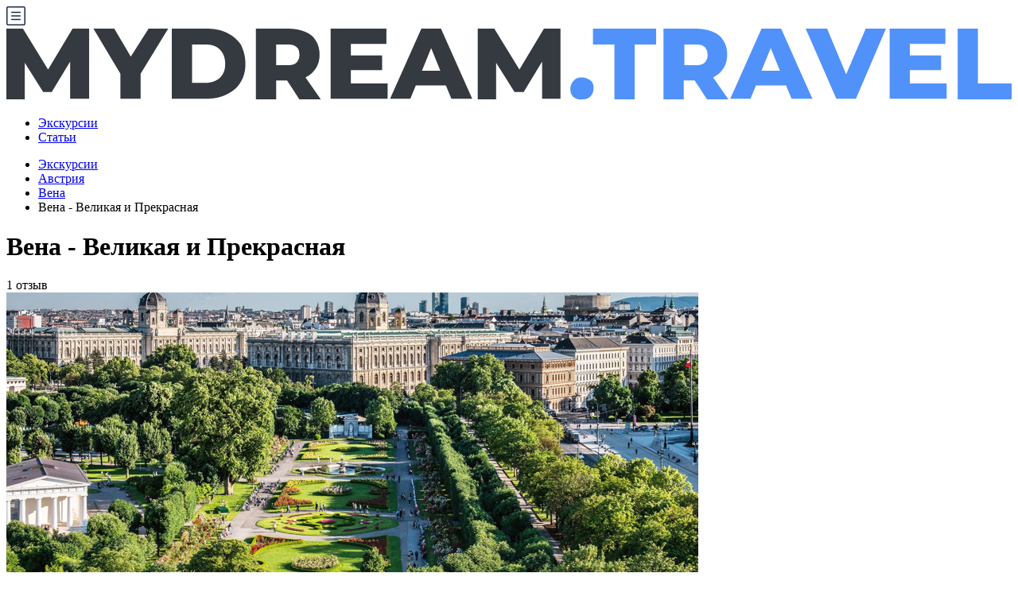

--- FILE ---
content_type: text/html; charset=UTF-8
request_url: https://mydream.travel/excursions/austria/vienna/vena-velikaya-i-prekrasnaya
body_size: 13672
content:
<!doctype html>
<html lang="ru">
    <head>
        <title>Вена - Великая и Прекрасная  – экскурсия в Вене</title>
<meta charset="utf-8">
<meta name="viewport" content="width=device-width, initial-scale=1">
<meta name="csrf-token" content="lsE8mcs0P8L5nTcBXbjMA2FXhMudJQr2ckwFFz3B">
<meta name="description" content="Вена - Великая и Прекрасная  – экскурсия в Вене. Цены на 2026 год, описание, фотографии, отзывы реальных путешественников.">
<meta property="og:type" content="product">
<meta property="og:site_name" content="MyDream.Travel">
<meta property="og:url" content="https://mydream.travel/excursions/austria/vienna/vena-velikaya-i-prekrasnaya">
<meta property="og:locale" content="ru_RU">
<meta property="og:title" content="Вена - Великая и Прекрасная  – экскурсия в Вене">
<meta property="og:description" content="Вена - Великая и Прекрасная  – экскурсия в Вене. Цены на 2026 год, описание, фотографии, отзывы реальных путешественников.">
<meta property="og:image" content="https://7d9e88a8-f178-4098-bea5-48d960920605.selcdn.net/6b00faca-fdc3-483a-a623-69890315007c/-/scale_crop/800x600/center/-/quality/best/">
<meta name="twitter:card" content="summary">
<meta name="twitter:title" content="Вена - Великая и Прекрасная  – экскурсия в Вене">
<meta name="twitter:description" content="Вена - Великая и Прекрасная  – экскурсия в Вене. Цены на 2026 год, описание, фотографии, отзывы реальных путешественников.">
<meta name="twitter:image" content="https://7d9e88a8-f178-4098-bea5-48d960920605.selcdn.net/6b00faca-fdc3-483a-a623-69890315007c/-/scale_crop/800x600/center/-/quality/best/">
<link rel="canonical" href="https://mydream.travel/excursions/austria/vienna/vena-velikaya-i-prekrasnaya">
        <link rel="shortcut icon" type="image/x-icon" href="https://mydream.travel/favicon.ico">
        <link rel="icon" type="image/x-icon" href="https://mydream.travel/favicon.ico">
        <script src="/js/init.js?id=f01607eae53c82342621"></script>
        <!-- Styles -->
        <link rel="stylesheet" href="/css/vendor.css?id=c72c1aff4669f98ef819">
        <link rel="stylesheet" href="/css/app.css?id=52ab293febeda2f7a794">
    </head>
    <body>
        <header class="header">
    
    <div class="header__bottom d-flex align-items-center justify-content-between">
        <div class="d-flex align-items-center">
            <div class="header__open-menu d-block d-lg-none js-toggle-menu">
                <svg xmlns="http://www.w3.org/2000/svg" width="24" height="24"><g stroke="#1a2b48" fill="none" stroke-linejoin="round" stroke-width="1.5"><rect x=".75" y=".753" width="22.5" height="22.5" rx="1.5"/><path d="M6.75 7.503h10.5m-10.5 4.5h10.5m-10.5 4.5h10.5" stroke-linecap="round"/></g><defs /></svg>
            </div>
            <a href="/" class="logo">
                <img src="https://mydream.travel/images/logo.svg" alt="MyDream.Travel – бронирование авиабилетов, отелей, экскурсий" class="logo__image">
            </a>
            <nav class="menu">
                <div class="menu__close d-flex d-lg-none align-items-center js-toggle-menu">
                    <span class="menu__close-icon fa fa-angle-left"></span>
                </div>
                <ul class="menu__items list-unstyled mb-0">
                    <li class="menu__item">
                        <a href="https://mydream.travel" class="menu__link">Экскурсии</a>
                    </li>
                    
                    <li class="menu__item">
                        <a href="https://mydream.travel/posts" class="menu__link">Статьи</a>
                    </li>
                    
                </ul>
            </nav>
        </div>
    </div>
</header>
            <div class="breadcrumbs">
        <div class="container-xl">
            <ul class="breadcrumbs__items" itemscope itemtype="http://schema.org/BreadcrumbList">
                                                            <li class="breadcrumbs__item" itemprop="itemListElement" itemscope itemtype="http://schema.org/ListItem">
                            <a href="https://mydream.travel" class="breadcrumbs__link" itemprop="item">
                                <span itemprop="name">Экскурсии</span>
                            </a>
                            <meta itemprop="position" content="1">
                        </li>
                                                                                <li class="breadcrumbs__item" itemprop="itemListElement" itemscope itemtype="http://schema.org/ListItem">
                            <a href="https://mydream.travel/excursions/austria" class="breadcrumbs__link" itemprop="item">
                                <span itemprop="name">Австрия</span>
                            </a>
                            <meta itemprop="position" content="2">
                        </li>
                                                                                <li class="breadcrumbs__item" itemprop="itemListElement" itemscope itemtype="http://schema.org/ListItem">
                            <a href="https://mydream.travel/excursions/austria/vienna" class="breadcrumbs__link" itemprop="item">
                                <span itemprop="name">Вена</span>
                            </a>
                            <meta itemprop="position" content="3">
                        </li>
                                                                                <li class="breadcrumbs__item breadcrumbs__item--active">Вена - Великая и Прекрасная </li>
                                                </ul>
        </div>
    </div>

    <div class="layout">
        <div class="container-xl">
            <div class="row">
                <div class="col-lg-9 col-md-8 col-sm-12 col-xs-12">
                    <main class="main">
                            <div class="excursion-page" itemscope itemtype="http://schema.org/Product">
        <meta itemprop="name" content="Вена - Великая и Прекрасная ">
        <meta itemprop="description" content="Возможно ли влюбиться в город за 2 часа?  Конечно, если речь идет о таком замечательном и прекрасном месте, как Вена. Во время обзорной экскурсии по городу я проведу вас по самому центру австрийской столицы, познакомлю с многовековой историей этого города, а также расскажу о моем личном опыте жизни здесь и дам много интересных советов, куда сходить и что посмотреть в ваше свободное время в Вене. 
">
        <span itemprop="offers" itemscope itemtype="http://schema.org/Offer">
            <meta itemprop="price" content="30">
            <meta itemprop="priceCurrency" content="EUR">
            <link itemprop="availability" href="http://schema.org/InStock">
        </span>
        <span itemprop="aggregateRating" itemscope itemtype="http://schema.org/AggregateRating">
            <meta itemprop="ratingValue" content="0">
            <meta itemprop="reviewCount" content="1">
            <meta itemprop="worstRating" content="0">
            <meta itemprop="bestRating" content="5">
        </span>
        <div class="row">
            <div class="col-sm-10">
                <h1 class="heading">Вена - Великая и Прекрасная </h1>
            </div>
            <div class="col-sm-2 text-sm-right d-none d-sm-block">
                                                        <div class="excursion-page__review-count text-muted">1 отзыв</div>
                            </div>
        </div>
        <div class="excursion-page__carousel owl-carousel owl-theme">
            <img src="https://7d9e88a8-f178-4098-bea5-48d960920605.selcdn.net/6b00faca-fdc3-483a-a623-69890315007c/-/scale_crop/870x490/center/-/quality/best/"
                 alt="Вена - Великая и Прекрасная "
                 class="excursion-page__image img-fluid" itemprop="image" style="max-width: 100%;">
                                                            <div data-src="https://7d9e88a8-f178-4098-bea5-48d960920605.selcdn.net/c5add4c8-579b-45b5-9b5f-d6b009ac4cfa/-/scale_crop/800x600/center/"
                     class="excursion-page__image excursion-page__image--bg owl-lazy"></div>
                                            <div data-src="https://7d9e88a8-f178-4098-bea5-48d960920605.selcdn.net/2e9765b8-4775-4e8f-b4a6-8298cf6f11ac/-/scale_crop/800x600/center/"
                     class="excursion-page__image excursion-page__image--bg owl-lazy"></div>
                                            <div data-src="https://7d9e88a8-f178-4098-bea5-48d960920605.selcdn.net/66a7f1e0-a729-4bbd-b66a-99e171331d1a/-/scale_crop/800x600/center/"
                     class="excursion-page__image excursion-page__image--bg owl-lazy"></div>
                                            <div data-src="https://7d9e88a8-f178-4098-bea5-48d960920605.selcdn.net/330f13a6-21f5-4e8f-ac2a-c7a883c6f86c/-/scale_crop/800x600/center/"
                     class="excursion-page__image excursion-page__image--bg owl-lazy"></div>
                                            <div data-src="https://7d9e88a8-f178-4098-bea5-48d960920605.selcdn.net/d71a6c12-500a-4f8f-b6cc-dde35e4b6395/-/scale_crop/800x600/center/"
                     class="excursion-page__image excursion-page__image--bg owl-lazy"></div>
                                            <div data-src="https://7d9e88a8-f178-4098-bea5-48d960920605.selcdn.net/8f6ade3a-bbda-4fd1-bbe7-84e315e90168/-/scale_crop/800x600/center/"
                     class="excursion-page__image excursion-page__image--bg owl-lazy"></div>
                    </div>
        <div class="excursion-page__description page-section">
            <h2 class="h3">Описание экскурсии</h2>

            <p>Возможно ли влюбиться в город за 2 часа?  Конечно, если речь идет о таком замечательном и прекрасном месте, как Вена. Во время обзорной экскурсии по городу я проведу вас по самому центру австрийской столицы, познакомлю с многовековой историей этого города, а также расскажу о моем личном опыте жизни здесь и дам много интересных советов, куда сходить и что посмотреть в ваше свободное время в Вене. 
</p>
            <div class="excursion-page__info bg-light d-block d-sm-none">
                <div class="excursion-info position-relative">
    <div class="excursion-info__schedule-list">
        <div class="excursion-info__row">
            <span class="icon icon--flag d-inline-block align-middle excursion-info__icons"></span>Групповая экскурсия
        </div>
        <div class="excursion-info__row">
            <span class="icon icon--people d-inline-block align-middle excursion-info__icons"></span>Для 1&ndash;5 человек
        </div>
        <div class="excursion-info__row">
            <span class="icon icon--clock-2 d-inline-block align-middle excursion-info__icons"></span>Длительность 2 часа
        </div>
            </div>
    <div class="excursion-info__price-container">
        <div class="row">
            <div class="excursion-info__price-text col align-self-end">
                Цена
            </div>
            <div class="excursion-info__price text-nowrap col">
                                €30
            </div>
        </div>
        <div class="excursion-info__price-unit text-muted">за человека</div>
    </div>
                        <a href="https://mydream.travel/go?url=https%3A%2F%2Fwww.sputnik8.com%2Fru%2Fvienna%2Factivities%2F23931-vena-velikaya-i-prekrasnaya%3Fref%3D3825%26_splbl%3Dsidebar%23to_order_form"
           class="excursion-info__booking js-excursion-booking btn btn-primary"
           rel="nofollow"
           data-ga-track='{"event_category":"excursion","event_label":"sputnik8","value":"Вена - Великая и Прекрасная "}'
           data-ym-track='{"order_price":2.4,"currency":"EUR","category":"excursion","partner":"sputnik8","name":"Вена - Великая и Прекрасная "}'
        >Заказать экскурсию</a>
    </div>            </div>
            <p>Возможно ли влюбиться в город за 2 часа? </p>
<p>Конечно, если речь идёт о таком замечательном и прекрасном месте, как Вена! </p>
<p>Во время обзорной экскурсии я проведу Вас по самому центру австрийской столицы, познакомлю с многовековой историей этого города, а также расскажу о моем личном опыте жизни здесь и дам много интересных советов, куда сходить и что посмотреть.</p>
                            <h3>Место встречи</h3>
                <p>Universitätsring 1, 1010.</p>
                                </div>
        <div class="excursion-page__share mt-5 d-none justify-content-end">
            <div class="excursion-page__share-text text-muted mr-3">Поделиться:</div>
            <div class="share"
                 data-services="vkontakte,facebook,odnoklassniki,telegram,viber,whatsapp,skype,twitter,moimir,evernote,lj,blogger,digg"
                 data-limit="6"></div>
        </div>
        <div class="excursion-page__guide excursion-guide page-section card border-0 bg-light">
            <div class="card-body">
                                <div class="excursion-guide__avatar-container shadow rounded-circle float-left">
                    <img class="excursion-guide__avatar img-fluid rounded-circle"
                         src="https://7d9e88a8-f178-4098-bea5-48d960920605.selcdn.net/0d8ed14c-dfef-4d5e-9d87-281c30a7ab81/-/scale_crop/150x150/center/-/quality/lighter/"
                         alt="Alex S.">
                </div>
                                <div class="excursion-guide__header text-muted">Гид</div>
                <div class="excursion-guide__name">Alex S.</div>
                                <span class="excursion-guide__review-count text-muted">
                                            1 отзыв
                                    </span>
                <div class="excursion-guide__description text-muted"></div>
            </div>
        </div>
        <div class="excursion-page__reviews reviews page-section">
            <h2 class="heading h3">Отзывы об экскурсии </h2>
    <div class="reviews__items" data-expired
        data-params='{"supplier":"sputnik8","id":23931}'>
        <div class="reviews__item" itemprop="review" itemscope itemtype="https://schema.org/Review">
    <div class="reviews__header">
        <div class="reviews__avatar shadow rounded-circle">
            <img src="[data-uri]"
                 alt="Elina T."
                 class="reviews__avatar-image img-fluid rounded-circle">
        </div>
        <div class="reviews__name" itemprop="author">Elina T.</div>
        <div class="reviews__rating" itemprop="reviewRating" itemscope itemtype="https://schema.org/Rating">
            <span class="fas fa-star"></span><span class="fas fa-star"></span><span class="fas fa-star"></span><span class="fas fa-star"></span><span class="fas fa-star"></span>
            <meta itemprop="ratingValue" content="5">
            <meta itemprop="bestRating" content="5">
            <meta itemprop="worstRating" content="1">
        </div>
        <div class="reviews__date text-muted">01 января 2026 г.</div>
        <meta itemprop="datePublished" content="2026-01-01T00:00:00+00:00">
    </div>
    <div class="reviews__text" itemprop="description"><p>Спасибо большое! Экскурсия была очень интересная  и позновательная. Наш экскурсовод Мария показала  нам главные достопримечательности и не дала замёрзнуть и устать.</p></div>
    </div><div class="reviews__item" itemprop="review" itemscope itemtype="https://schema.org/Review">
    <div class="reviews__header">
        <div class="reviews__avatar shadow rounded-circle">
            <img src="[data-uri]"
                 alt="Любовь Л."
                 class="reviews__avatar-image img-fluid rounded-circle">
        </div>
        <div class="reviews__name" itemprop="author">Любовь Л.</div>
        <div class="reviews__rating" itemprop="reviewRating" itemscope itemtype="https://schema.org/Rating">
            <span class="fas fa-star"></span><span class="fas fa-star"></span><span class="fas fa-star"></span><span class="fas fa-star"></span><span class="fas fa-star"></span>
            <meta itemprop="ratingValue" content="5">
            <meta itemprop="bestRating" content="5">
            <meta itemprop="worstRating" content="1">
        </div>
        <div class="reviews__date text-muted">28 декабря 2025 г.</div>
        <meta itemprop="datePublished" content="2025-12-28T00:00:00+00:00">
    </div>
    <div class="reviews__text" itemprop="description"><p>Узнали много нового, прошлись по всему историческому центру, было интересно, полкчили ответы на свои вопросы, очень приветливо, с большой благодарностью</p></div>
    </div><div class="reviews__item" itemprop="review" itemscope itemtype="https://schema.org/Review">
    <div class="reviews__header">
        <div class="reviews__avatar shadow rounded-circle">
            <img src="[data-uri]"
                 alt="Marina G."
                 class="reviews__avatar-image img-fluid rounded-circle">
        </div>
        <div class="reviews__name" itemprop="author">Marina G.</div>
        <div class="reviews__rating" itemprop="reviewRating" itemscope itemtype="https://schema.org/Rating">
            <span class="fas fa-star"></span><span class="fas fa-star"></span><span class="fas fa-star"></span><span class="fas fa-star"></span><span class="fas fa-star"></span>
            <meta itemprop="ratingValue" content="5">
            <meta itemprop="bestRating" content="5">
            <meta itemprop="worstRating" content="1">
        </div>
        <div class="reviews__date text-muted">13 декабря 2025 г.</div>
        <meta itemprop="datePublished" content="2025-12-13T00:00:00+00:00">
    </div>
    <div class="reviews__text" itemprop="description"><p>Познавательно, без спешки, с некоторыми вещами, которые не прочтешь в интернете или путеводителе. Очень «уютная» экскурсия. Мария, экскурсовод, спокойная, интеллигентная, красавица! Всем советую.</p></div>
    </div><div class="reviews__item" itemprop="review" itemscope itemtype="https://schema.org/Review">
    <div class="reviews__header">
        <div class="reviews__avatar shadow rounded-circle">
            <img src="[data-uri]"
                 alt="Елена Е."
                 class="reviews__avatar-image img-fluid rounded-circle">
        </div>
        <div class="reviews__name" itemprop="author">Елена Е.</div>
        <div class="reviews__rating" itemprop="reviewRating" itemscope itemtype="https://schema.org/Rating">
            <span class="fas fa-star"></span><span class="fas fa-star"></span><span class="fas fa-star"></span><span class="fas fa-star"></span><span class="fas fa-star"></span>
            <meta itemprop="ratingValue" content="5">
            <meta itemprop="bestRating" content="5">
            <meta itemprop="worstRating" content="1">
        </div>
        <div class="reviews__date text-muted">12 декабря 2025 г.</div>
        <meta itemprop="datePublished" content="2025-12-12T00:00:00+00:00">
    </div>
    <div class="reviews__text" itemprop="description"><p>Хорошая обзорная экскурсия для первого знакомства с Веной. Гид Мария очень интересно и с любовью рассказывала о городе и его достопримечательностях. Кроме того, нам очень повезло. В каку базилику мы не заходили везде играл орган и шли репетиции к Рождеству. Было очень волшебно и празднично.</p></div>
    </div><div class="reviews__item" itemprop="review" itemscope itemtype="https://schema.org/Review">
    <div class="reviews__header">
        <div class="reviews__avatar shadow rounded-circle">
            <img src="[data-uri]"
                 alt="Илана И."
                 class="reviews__avatar-image img-fluid rounded-circle">
        </div>
        <div class="reviews__name" itemprop="author">Илана И.</div>
        <div class="reviews__rating" itemprop="reviewRating" itemscope itemtype="https://schema.org/Rating">
            <span class="fas fa-star"></span><span class="fas fa-star"></span><span class="fas fa-star"></span><span class="far fa-star"></span><span class="far fa-star"></span>
            <meta itemprop="ratingValue" content="3">
            <meta itemprop="bestRating" content="5">
            <meta itemprop="worstRating" content="1">
        </div>
        <div class="reviews__date text-muted">05 декабря 2025 г.</div>
        <meta itemprop="datePublished" content="2025-12-05T00:00:00+00:00">
    </div>
    <div class="reviews__text" itemprop="description"><p>Экскурсовод Анна оказалась приятнейшим человеком, но слабым экскурсоводом. Знания были поверхностными и она плавала, когда задавали вопросы. Рядом было несколько групп с русскоговорящими гидами и вот там был и огонь в глазах и любовь к городу и истории. 32 евро такая экскурсия не стоила, к сожалению.</p></div>
    </div>    </div>
    <div class="text-center">
        <a href="https://mydream.travel/go?url=https%3A%2F%2Fwww.sputnik8.com%2Fru%2Fvienna%2Factivities%2F23931-vena-velikaya-i-prekrasnaya%3Fref%3D3825%26_splbl%3Dreviews%23reviews-list"
           class="btn btn-outline-primary btn-sm rounded-pill pl-3 pr-3 reviews__more reviews__partner"
           rel="nofollow"
           target="_blank">Смотреть другие отзывы на сайте партнёра</a>
    </div>
            </div>
    </div>
                    </main>
                </div>
                <div class="col-lg-3 col-md-4 col-sm-12 col-xs-12">
                    <aside class="sidebar">
                            <div class="sidebar-widget d-none d-sm-block">
        <div class="sidebar-widget__heading">Основная информация</div>
        <div class="sidebar-widget__content">
        <div class="excursion-info position-relative">
    <div class="excursion-info__schedule-list">
        <div class="excursion-info__row">
            <span class="icon icon--flag d-inline-block align-middle excursion-info__icons"></span>Групповая экскурсия
        </div>
        <div class="excursion-info__row">
            <span class="icon icon--people d-inline-block align-middle excursion-info__icons"></span>Для 1&ndash;5 человек
        </div>
        <div class="excursion-info__row">
            <span class="icon icon--clock-2 d-inline-block align-middle excursion-info__icons"></span>Длительность 2 часа
        </div>
            </div>
    <div class="excursion-info__price-container">
        <div class="row">
            <div class="excursion-info__price-text col align-self-end">
                Цена
            </div>
            <div class="excursion-info__price text-nowrap col">
                                €30
            </div>
        </div>
        <div class="excursion-info__price-unit text-muted">за человека</div>
    </div>
                        <a href="https://mydream.travel/go?url=https%3A%2F%2Fwww.sputnik8.com%2Fru%2Fvienna%2Factivities%2F23931-vena-velikaya-i-prekrasnaya%3Fref%3D3825%26_splbl%3Dsidebar%23to_order_form"
           class="excursion-info__booking js-excursion-booking btn btn-primary"
           rel="nofollow"
           data-ga-track='{"event_category":"excursion","event_label":"sputnik8","value":"Вена - Великая и Прекрасная "}'
           data-ym-track='{"order_price":2.4,"currency":"EUR","category":"excursion","partner":"sputnik8","name":"Вена - Великая и Прекрасная "}'
        >Заказать экскурсию</a>
    </div>
    </div>
</div>    <div class="sidebar-widget d-none d-sm-block">
        <div class="sidebar-widget__heading">Гид</div>
        <div class="sidebar-widget__content">
        <div class="sidebar-guide clearfix">
                <div class="sidebar-guide__avatar-container shadow rounded-circle float-left">
            <img class="sidebar-guide__avatar img-fluid rounded-circle"
                 src="https://7d9e88a8-f178-4098-bea5-48d960920605.selcdn.net/0d8ed14c-dfef-4d5e-9d87-281c30a7ab81/-/scale_crop/150x150/center/-/quality/lighter/"
                 alt="Alex S.">
        </div>
                <div class="sidebar-guide__name">Alex S.</div>
                <span class="sidebar-guide__review-count text-muted">
                            1 отзыв
                    </span>
                    </div>
    </div>
</div>                    </aside>
                </div>
            </div>
                            <div class="row">
                    <div class="col">
                                <h2 class="heading h3">Похожие экскурсии в Вене</h2>
    <div class="row">
                    <div class="col-md-6 col-lg-3">
    <div class="excursion">
        <div class="excursion__item">
            <div class="excursion__image-container">
                <a href="https://mydream.travel/excursions/austria/vienna/ekskursiya-kvest-dlya-detey-priklyuchenie-chernoy-koshki" class="excursion__image-link">
                    <img src="https://resize.tripster.ru/VFvkX1lZ0HRGRP-XUHoRFOBjubI=/fit-in/600x800/filters:no_upscale()/https://cdn.tripster.ru/photos/5cf5c944-1bc4-4461-99c1-4cdb2b721b02.jpg" alt="Экскурсия-квест для детей «Приключение черной кошки»" class="excursion__image img-fluid">
                                                        </a>
                                <div class="excursion__guide rounded-circle"
                     data-toggle="tooltip"
                     data-placement="top"
                     title="Юлия - гид">
                    <img src="https://resize.tripster.ru/L3cayusC_p5ACw6hwVyNxdBiHrU=/150x150/filters:no_upscale()/https://cdn.tripster.ru/avatars/a687651e-06b8-4200-9628-97a5c8c20c45.jpg"
                         alt="Юлия - гид"
                         class="excursion__guide-avatar img-fluid rounded-circle">
                </div>
                            </div>
            <div class="excursion__content">
                <div class="excursion__meta">
                    <span class="excursion__type">Индивидуальная</span><!--
                    --><span class="excursion__max-persons">до <span class="font-weight-bold">5</span> чел.</span><!--
                    --><span class="excursion__duration"><span class="font-weight-bold">1.5</span> час.</span>
                </div>
                <div class="excursion__title">
                    <a href="https://mydream.travel/excursions/austria/vienna/ekskursiya-kvest-dlya-detey-priklyuchenie-chernoy-koshki"
                       title="Экскурсия-квест для детей «Приключение черной кошки»"
                       class="excursion__link">Экскурсия-квест для детей «Приключение черной кошки»</a>
                </div>
                                <div class="excursion__annotation text-muted">
                    Вена скрывает множество секретов и таинственных историй. Перевоплотившись в необычных...
                </div>
            </div>
            <div class="excursion__footer">
                <div class="row">
                    <div class="col-6">
                        <div class="excursion__price-container">
                                                        
                            <span class="excursion__price">
                                €160
                                                            </span>
                            <div class="excursion__unit"></div>
                        </div>
                    </div>
                    <div class="col-6">
                                                <div class="excursion__rating text-right">
                            рейтинг <span class="excursion__rating-value">5.0</span>
                            <div class="excursion__review-count">26 отзывов</div>
                        </div>
                                            </div>
                </div>
            </div>
        </div>
    </div>
</div>                    <div class="col-md-6 col-lg-3">
    <div class="excursion">
        <div class="excursion__item">
            <div class="excursion__image-container">
                <a href="https://mydream.travel/excursions/austria/vienna/galshtat-alpiyskaya-otkrytka" class="excursion__image-link">
                    <img src="https://resize.tripster.ru/wIiFawWmj46qMF2158oeY3FlERQ=/fit-in/800x600/filters:no_upscale()/https://cdn.tripster.ru/photos/a428236d-1f48-40a3-b024-2d44b078c663.jpg" alt="Гальштат — альпийская открытка" class="excursion__image img-fluid">
                                                        </a>
                                <div class="excursion__guide rounded-circle"
                     data-toggle="tooltip"
                     data-placement="top"
                     title="Женя и Валя - представитель агентства">
                    <img src="https://resize.tripster.ru/QcV0SlhEZYM8PKGuRpu_EJQrLEU=/150x150/filters:no_upscale()/https://cdn.tripster.ru/avatars/ae94aa00-574f-4e2e-93c3-4f43a71c4cde.jpg"
                         alt="Женя и Валя - представитель агентства"
                         class="excursion__guide-avatar img-fluid rounded-circle">
                </div>
                            </div>
            <div class="excursion__content">
                <div class="excursion__meta">
                    <span class="excursion__type">Групповая</span><!--
                    --><span class="excursion__max-persons">до <span class="font-weight-bold">48</span> чел.</span><!--
                    --><span class="excursion__duration"><span class="font-weight-bold">12</span> час.</span>
                </div>
                <div class="excursion__title">
                    <a href="https://mydream.travel/excursions/austria/vienna/galshtat-alpiyskaya-otkrytka"
                       title="Гальштат — альпийская открытка"
                       class="excursion__link">Гальштат — альпийская открытка</a>
                </div>
                                <div class="excursion__annotation text-muted">
                    Если вы открыли эту экскурсию, то наверняка мечтаете попасть в...
                </div>
            </div>
            <div class="excursion__footer">
                <div class="row">
                    <div class="col-6">
                        <div class="excursion__price-container">
                                                            <span class="excursion__instant-booking"
                                      data-toggle="tooltip"
                                      data-placement="top"
                                      title="Моментальное бронирование без ожидания подтверждения от гида"></span>
                                                        
                            <span class="excursion__price">
                                €139
                                                            </span>
                            <div class="excursion__unit">за одного</div>
                        </div>
                    </div>
                    <div class="col-6">
                                                <div class="excursion__rating text-right">
                            рейтинг <span class="excursion__rating-value">4.83</span>
                            <div class="excursion__review-count">96 отзывов</div>
                        </div>
                                            </div>
                </div>
            </div>
        </div>
    </div>
</div>                    <div class="col-md-6 col-lg-3">
    <div class="excursion">
        <div class="excursion__item">
            <div class="excursion__image-container">
                <a href="https://mydream.travel/excursions/austria/vienna/gurman-tur-po-venskoy-kukhne" class="excursion__image-link">
                    <img src="https://mydream.travel/uploads/images/excursion/384x289/8cdd86c6-dc9a-49a1-b295-194feeeaa195-2.jpg" alt="Гурман-тур по венской кухне" class="excursion__image img-fluid">
                                                        </a>
                                <div class="excursion__guide rounded-circle"
                     data-toggle="tooltip"
                     data-placement="top"
                     title="Женя И. - гид">
                    <img src="https://7d9e88a8-f178-4098-bea5-48d960920605.selcdn.net/b033afad-b402-49c9-a3f8-53ceaca3be43/-/scale_crop/150x150/center/-/quality/lighter/"
                         alt="Женя И. - гид"
                         class="excursion__guide-avatar img-fluid rounded-circle">
                </div>
                            </div>
            <div class="excursion__content">
                <div class="excursion__meta">
                    <span class="excursion__type">Групповая</span><!--
                    --><span class="excursion__max-persons">до <span class="font-weight-bold">25</span> чел.</span><!--
                    --><span class="excursion__duration"><span class="font-weight-bold">2</span> час.</span>
                </div>
                <div class="excursion__title">
                    <a href="https://mydream.travel/excursions/austria/vienna/gurman-tur-po-venskoy-kukhne"
                       title="Гурман-тур по венской кухне"
                       class="excursion__link">Гурман-тур по венской кухне</a>
                </div>
                                <div class="excursion__annotation text-muted">
                    Вена – единственный город, именем которого назван собственный стиль приготовления...
                </div>
            </div>
            <div class="excursion__footer">
                <div class="row">
                    <div class="col-6">
                        <div class="excursion__price-container">
                                                        
                            <span class="excursion__price">
                                €50
                                                            </span>
                            <div class="excursion__unit">за человека</div>
                        </div>
                    </div>
                    <div class="col-6">
                                            </div>
                </div>
            </div>
        </div>
    </div>
</div>                    <div class="col-md-6 col-lg-3">
    <div class="excursion">
        <div class="excursion__item">
            <div class="excursion__image-container">
                <a href="https://mydream.travel/excursions/austria/vienna/istoricheskaya-progulka-po-vene-gitler-lenin-stalin-trotskiy" class="excursion__image-link">
                    <img src="https://mydream.travel/uploads/images/excursion/384x289/de6c66a2-5685-488d-8df6-1e13692a6d5a-2.jpg" alt="Историческая прогулка по Вене: Гитлер, Ленин, Сталин, Троцкий" class="excursion__image img-fluid">
                                                        </a>
                                <div class="excursion__guide rounded-circle"
                     data-toggle="tooltip"
                     data-placement="top"
                     title="Женя И. - гид">
                    <img src="https://7d9e88a8-f178-4098-bea5-48d960920605.selcdn.net/b033afad-b402-49c9-a3f8-53ceaca3be43/-/scale_crop/150x150/center/-/quality/lighter/"
                         alt="Женя И. - гид"
                         class="excursion__guide-avatar img-fluid rounded-circle">
                </div>
                            </div>
            <div class="excursion__content">
                <div class="excursion__meta">
                    <span class="excursion__type">Групповая</span><!--
                    --><span class="excursion__max-persons">до <span class="font-weight-bold">25</span> чел.</span><!--
                    --><span class="excursion__duration"><span class="font-weight-bold">2</span> час.</span>
                </div>
                <div class="excursion__title">
                    <a href="https://mydream.travel/excursions/austria/vienna/istoricheskaya-progulka-po-vene-gitler-lenin-stalin-trotskiy"
                       title="Историческая прогулка по Вене: Гитлер, Ленин, Сталин, Троцкий"
                       class="excursion__link">Историческая прогулка по Вене: Гитлер, Ленин, Сталин, Троцкий</a>
                </div>
                                <div class="excursion__annotation text-muted">
                    Гитлер, Ленин, Сталин, Троцкий – все они отметились в Вене!...
                </div>
            </div>
            <div class="excursion__footer">
                <div class="row">
                    <div class="col-6">
                        <div class="excursion__price-container">
                                                        
                            <span class="excursion__price">
                                €25
                                                            </span>
                            <div class="excursion__unit">за человека</div>
                        </div>
                    </div>
                    <div class="col-6">
                                                <div class="excursion__rating text-right">
                            рейтинг <span class="excursion__rating-value">4.0</span>
                            <div class="excursion__review-count">1 отзыв</div>
                        </div>
                                            </div>
                </div>
            </div>
        </div>
    </div>
</div>            </div>
        <div class="text-center mt-2">
        <a href="https://mydream.travel/excursions/austria/vienna"
           class="btn btn-outline-primary btn-sm rounded-pill pl-3 pr-3">Все экскурсии в Вене</a>
    </div>
        
        <div class="related-cities">
        <h2 class="heading h3">Экскурсии в других городах Австрии</h2>
                <a href="https://mydream.travel/excursions/austria/innsbruck" class="related-cities__link">Инсбрук</a>
                <a href="https://mydream.travel/excursions/austria/gmunden" class="related-cities__link">Гмунден</a>
                <a href="https://mydream.travel/excursions/austria/graz" class="related-cities__link">Грац</a>
            </div>
                        </div>
                </div>
                    </div>
    </div>

        <footer class="footer">
    <div class="footer__content">
        <div class="container-xl">
            <a href="/" class="footer__logo logo">
                <img src="https://mydream.travel/images/logo-grey.svg" alt="" class="logo__image">
            </a>
            <div class="footer__nav">
                <a href="https://mydream.travel/pages/policy" class="footer__nav-link">Политка конфиденциальности</a>
            </div>
        </div>
    </div>
    <div class="footer__divider mt-3"></div>
    <div class="footer__copyright">
        <div class="container-xl">
            2026 &copy; MyDream.Travel
        </div>
    </div>
</footer>
                                                <!-- Yandex.Metrika counter -->
            <script>
                (function(m,e,t,r,i,k,a){m[i]=m[i]||function(){(m[i].a=m[i].a||[]).push(arguments)}; m[i].l=1*new Date();k=e.createElement(t),a=e.getElementsByTagName(t)[0],k.async=1,k.src=r,a.parentNode.insertBefore(k,a)})(window, document, "script", "https://mc.yandex.ru/metrika/tag.js", "ym");
                ym(56149264, "init", {
                    clickmap:true,
                    trackLinks:true,
                    accurateTrackBounce:true,
                    webvisor:true
                });
            </script>
            <noscript><div><img src="https://mc.yandex.ru/watch/56149264" style="position:absolute; left:-9999px;" alt="" /></div></noscript>
            <!-- /Yandex.Metrika counter -->
            <!-- Google tag (gtag.js) -->
            <script async src="https://www.googletagmanager.com/gtag/js?id=G-Y1H0CGTP2R"></script>
            <script>
                window.dataLayer = window.dataLayer || [];
                function gtag(){dataLayer.push(arguments);}
                gtag('js', new Date());
                gtag('config', 'G-Y1H0CGTP2R');
            </script>
            <!--LiveInternet counter-->
            <script>
                new Image().src = "https://counter.yadro.ru/hit?r"+
                    escape(document.referrer)+((typeof(screen)=="undefined")?"":
                        ";s"+screen.width+"*"+screen.height+"*"+(screen.colorDepth?
                        screen.colorDepth:screen.pixelDepth))+";u"+escape(document.URL)+
                    ";h"+escape(document.title.substring(0,150))+";"+Math.random();
            </script>
            <!--/LiveInternet-->
                                        <script src="/js/app.js?id=60f0edf4d70f039e2e46"></script>
            </body>
</html>


--- FILE ---
content_type: image/svg+xml
request_url: https://mydream.travel/images/logo.svg
body_size: 2614
content:
<?xml version="1.0" encoding="utf-8"?>
<!-- Generator: Adobe Illustrator 19.0.0, SVG Export Plug-In . SVG Version: 6.00 Build 0)  -->
<svg version="1.1" id="Слой_1" xmlns="http://www.w3.org/2000/svg" xmlns:xlink="http://www.w3.org/1999/xlink" x="0px" y="0px"
	 viewBox="0 0 164 11.7" style="enable-background:new 0 0 164 11.7;" xml:space="preserve">
<style type="text/css">	
	.st0{fill:#343a40;}
	.st1{fill:#5192FA;}
</style>
<g id="XMLID_21_">
	<path id="XMLID_24_" class="st0" d="M10.4,11.5l0-6.1l-3,5H6L3,5.6v6H0V0h2.7l4.1,6.7l4-6.7h2.7l0,11.5H10.4z"/>
	<path id="XMLID_26_" class="st0" d="M21.9,7.4v4.1h-3.3V7.4L14.2,0h3.4l2.7,4.6L23.2,0h3.2L21.9,7.4z"/>
	<path id="XMLID_28_" class="st0" d="M27.1,0h5.5c1.3,0,2.4,0.2,3.4,0.7c1,0.5,1.7,1.1,2.3,2C38.7,3.6,39,4.6,39,5.8s-0.3,2.2-0.8,3
		c-0.5,0.9-1.3,1.5-2.3,2c-1,0.5-2.1,0.7-3.4,0.7h-5.5V0z M32.4,8.9c1,0,1.8-0.3,2.4-0.8c0.6-0.6,0.9-1.3,0.9-2.3S35.4,4,34.8,3.4
		c-0.6-0.6-1.4-0.8-2.4-0.8h-2.1v6.3H32.4z"/>
	<path id="XMLID_31_" class="st0" d="M45.8,8.5H44v3.1h-3.3V0H46c1,0,2,0.2,2.7,0.5c0.8,0.3,1.4,0.8,1.8,1.5c0.4,0.6,0.6,1.4,0.6,2.3
		c0,0.8-0.2,1.6-0.6,2.2c-0.4,0.6-0.9,1.1-1.7,1.5l2.5,3.6h-3.5L45.8,8.5z M47.3,3c-0.3-0.3-0.8-0.4-1.5-0.4H44V6h1.8
		c0.7,0,1.2-0.1,1.5-0.4c0.3-0.3,0.5-0.7,0.5-1.2C47.8,3.7,47.7,3.3,47.3,3z"/>
	<path id="XMLID_34_" class="st0" d="M62.2,9v2.5h-9.3V0H62v2.5h-5.8v1.9h5.1v2.4h-5.1V9H62.2z"/>
	<path id="XMLID_36_" class="st0" d="M71.7,9.3h-4.9l-0.9,2.2h-3.3L67.7,0h3.2L76,11.5h-3.4L71.7,9.3z M70.8,6.9l-1.5-3.7l-1.5,3.7H70.8z"/>
	<path id="XMLID_57_" class="st0" d="M87.4,11.5l0-6.1l-3,5h-1.5l-3-4.8v6h-3V0h2.7l4.1,6.7l4-6.7h2.7l0,11.5H87.4z"/>
	<path id="XMLID_59_" class="st1" d="M92.5,11.2c-0.4-0.4-0.5-0.8-0.5-1.3c0-0.5,0.2-1,0.5-1.3C92.9,8.1,93.3,8,93.9,8
		c0.5,0,1,0.2,1.4,0.5c0.4,0.3,0.5,0.8,0.5,1.3c0,0.5-0.2,1-0.5,1.3c-0.4,0.4-0.8,0.5-1.3,0.5C93.3,11.7,92.9,11.5,92.5,11.2z"/>
	<path id="XMLID_61_" class="st1" d="M99.2,2.6h-3.5V0H106v2.6h-3.5v9h-3.3V2.6z"/>
	<path id="XMLID_63_" class="st1" d="M112.3,8.5h-1.8v3.1h-3.3V0h5.3c1,0,2,0.2,2.7,0.5c0.8,0.3,1.4,0.8,1.8,1.5
		c0.4,0.6,0.6,1.4,0.6,2.3c0,0.8-0.2,1.6-0.6,2.2c-0.4,0.6-0.9,1.1-1.7,1.5l2.5,3.6h-3.5L112.3,8.5z M113.9,3
		c-0.3-0.3-0.8-0.4-1.5-0.4h-1.8V6h1.8c0.7,0,1.2-0.1,1.5-0.4c0.3-0.3,0.5-0.7,0.5-1.2C114.4,3.7,114.2,3.3,113.9,3z"/>
	<path id="XMLID_66_" class="st1" d="M127.2,9.3h-4.9l-0.9,2.2h-3.3L123.2,0h3.2l5.1,11.5h-3.4L127.2,9.3z M126.2,6.9l-1.5-3.7
		l-1.5,3.7H126.2z"/>
	<path id="XMLID_69_" class="st1" d="M143.5,0l-4.9,11.5h-3.2L130.4,0h3.5l3.1,7.5l3.2-7.5H143.5z"/>
	<path id="XMLID_71_" class="st1" d="M153.4,9v2.5h-9.3V0h9.1v2.5h-5.8v1.9h5.1v2.4h-5.1V9H153.4z"/>
	<path id="XMLID_73_" class="st1" d="M155.2,0h3.3v9h5.5v2.6h-8.8V0z"/>
</g>
</svg>
